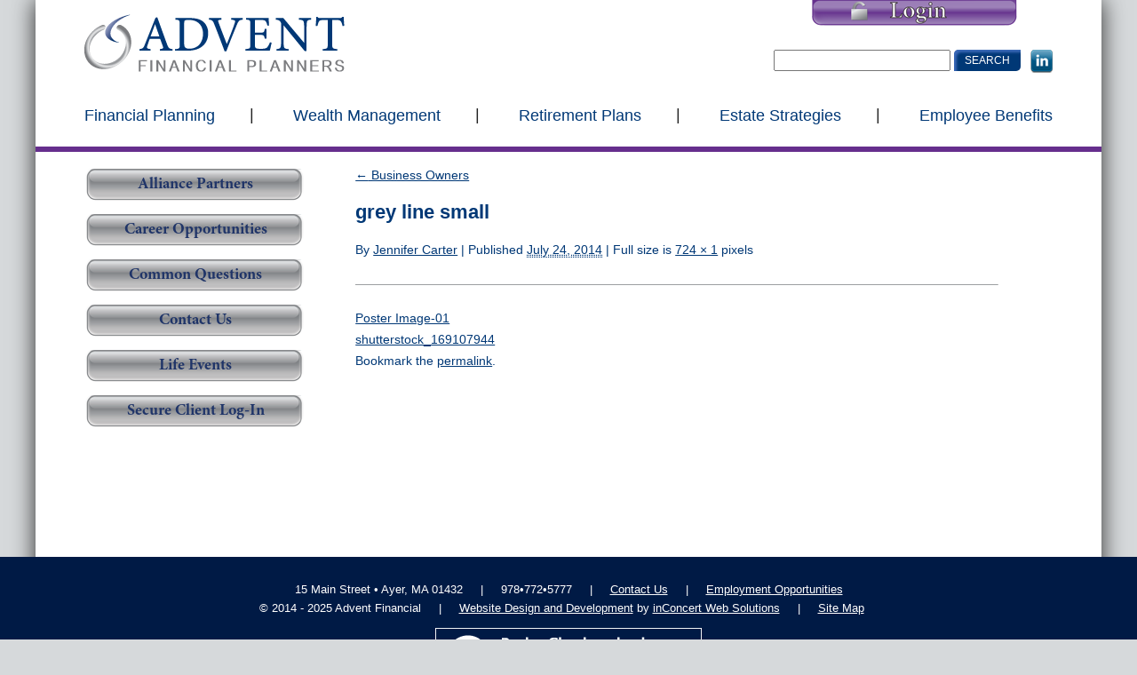

--- FILE ---
content_type: text/html; charset=utf-8
request_url: https://www.google.com/recaptcha/api2/anchor?ar=1&k=6LeS-6kqAAAAAHfXJt_tFjh_rfOjrq01uaF_n6y_&co=aHR0cHM6Ly93d3cuYWR2ZW50ZmluYW5jaWFscGxhbm5lcnMuY29tOjQ0Mw..&hl=en&v=cLm1zuaUXPLFw7nzKiQTH1dX&size=invisible&anchor-ms=20000&execute-ms=15000&cb=csyrgbazb9fh
body_size: 45129
content:
<!DOCTYPE HTML><html dir="ltr" lang="en"><head><meta http-equiv="Content-Type" content="text/html; charset=UTF-8">
<meta http-equiv="X-UA-Compatible" content="IE=edge">
<title>reCAPTCHA</title>
<style type="text/css">
/* cyrillic-ext */
@font-face {
  font-family: 'Roboto';
  font-style: normal;
  font-weight: 400;
  src: url(//fonts.gstatic.com/s/roboto/v18/KFOmCnqEu92Fr1Mu72xKKTU1Kvnz.woff2) format('woff2');
  unicode-range: U+0460-052F, U+1C80-1C8A, U+20B4, U+2DE0-2DFF, U+A640-A69F, U+FE2E-FE2F;
}
/* cyrillic */
@font-face {
  font-family: 'Roboto';
  font-style: normal;
  font-weight: 400;
  src: url(//fonts.gstatic.com/s/roboto/v18/KFOmCnqEu92Fr1Mu5mxKKTU1Kvnz.woff2) format('woff2');
  unicode-range: U+0301, U+0400-045F, U+0490-0491, U+04B0-04B1, U+2116;
}
/* greek-ext */
@font-face {
  font-family: 'Roboto';
  font-style: normal;
  font-weight: 400;
  src: url(//fonts.gstatic.com/s/roboto/v18/KFOmCnqEu92Fr1Mu7mxKKTU1Kvnz.woff2) format('woff2');
  unicode-range: U+1F00-1FFF;
}
/* greek */
@font-face {
  font-family: 'Roboto';
  font-style: normal;
  font-weight: 400;
  src: url(//fonts.gstatic.com/s/roboto/v18/KFOmCnqEu92Fr1Mu4WxKKTU1Kvnz.woff2) format('woff2');
  unicode-range: U+0370-0377, U+037A-037F, U+0384-038A, U+038C, U+038E-03A1, U+03A3-03FF;
}
/* vietnamese */
@font-face {
  font-family: 'Roboto';
  font-style: normal;
  font-weight: 400;
  src: url(//fonts.gstatic.com/s/roboto/v18/KFOmCnqEu92Fr1Mu7WxKKTU1Kvnz.woff2) format('woff2');
  unicode-range: U+0102-0103, U+0110-0111, U+0128-0129, U+0168-0169, U+01A0-01A1, U+01AF-01B0, U+0300-0301, U+0303-0304, U+0308-0309, U+0323, U+0329, U+1EA0-1EF9, U+20AB;
}
/* latin-ext */
@font-face {
  font-family: 'Roboto';
  font-style: normal;
  font-weight: 400;
  src: url(//fonts.gstatic.com/s/roboto/v18/KFOmCnqEu92Fr1Mu7GxKKTU1Kvnz.woff2) format('woff2');
  unicode-range: U+0100-02BA, U+02BD-02C5, U+02C7-02CC, U+02CE-02D7, U+02DD-02FF, U+0304, U+0308, U+0329, U+1D00-1DBF, U+1E00-1E9F, U+1EF2-1EFF, U+2020, U+20A0-20AB, U+20AD-20C0, U+2113, U+2C60-2C7F, U+A720-A7FF;
}
/* latin */
@font-face {
  font-family: 'Roboto';
  font-style: normal;
  font-weight: 400;
  src: url(//fonts.gstatic.com/s/roboto/v18/KFOmCnqEu92Fr1Mu4mxKKTU1Kg.woff2) format('woff2');
  unicode-range: U+0000-00FF, U+0131, U+0152-0153, U+02BB-02BC, U+02C6, U+02DA, U+02DC, U+0304, U+0308, U+0329, U+2000-206F, U+20AC, U+2122, U+2191, U+2193, U+2212, U+2215, U+FEFF, U+FFFD;
}
/* cyrillic-ext */
@font-face {
  font-family: 'Roboto';
  font-style: normal;
  font-weight: 500;
  src: url(//fonts.gstatic.com/s/roboto/v18/KFOlCnqEu92Fr1MmEU9fCRc4AMP6lbBP.woff2) format('woff2');
  unicode-range: U+0460-052F, U+1C80-1C8A, U+20B4, U+2DE0-2DFF, U+A640-A69F, U+FE2E-FE2F;
}
/* cyrillic */
@font-face {
  font-family: 'Roboto';
  font-style: normal;
  font-weight: 500;
  src: url(//fonts.gstatic.com/s/roboto/v18/KFOlCnqEu92Fr1MmEU9fABc4AMP6lbBP.woff2) format('woff2');
  unicode-range: U+0301, U+0400-045F, U+0490-0491, U+04B0-04B1, U+2116;
}
/* greek-ext */
@font-face {
  font-family: 'Roboto';
  font-style: normal;
  font-weight: 500;
  src: url(//fonts.gstatic.com/s/roboto/v18/KFOlCnqEu92Fr1MmEU9fCBc4AMP6lbBP.woff2) format('woff2');
  unicode-range: U+1F00-1FFF;
}
/* greek */
@font-face {
  font-family: 'Roboto';
  font-style: normal;
  font-weight: 500;
  src: url(//fonts.gstatic.com/s/roboto/v18/KFOlCnqEu92Fr1MmEU9fBxc4AMP6lbBP.woff2) format('woff2');
  unicode-range: U+0370-0377, U+037A-037F, U+0384-038A, U+038C, U+038E-03A1, U+03A3-03FF;
}
/* vietnamese */
@font-face {
  font-family: 'Roboto';
  font-style: normal;
  font-weight: 500;
  src: url(//fonts.gstatic.com/s/roboto/v18/KFOlCnqEu92Fr1MmEU9fCxc4AMP6lbBP.woff2) format('woff2');
  unicode-range: U+0102-0103, U+0110-0111, U+0128-0129, U+0168-0169, U+01A0-01A1, U+01AF-01B0, U+0300-0301, U+0303-0304, U+0308-0309, U+0323, U+0329, U+1EA0-1EF9, U+20AB;
}
/* latin-ext */
@font-face {
  font-family: 'Roboto';
  font-style: normal;
  font-weight: 500;
  src: url(//fonts.gstatic.com/s/roboto/v18/KFOlCnqEu92Fr1MmEU9fChc4AMP6lbBP.woff2) format('woff2');
  unicode-range: U+0100-02BA, U+02BD-02C5, U+02C7-02CC, U+02CE-02D7, U+02DD-02FF, U+0304, U+0308, U+0329, U+1D00-1DBF, U+1E00-1E9F, U+1EF2-1EFF, U+2020, U+20A0-20AB, U+20AD-20C0, U+2113, U+2C60-2C7F, U+A720-A7FF;
}
/* latin */
@font-face {
  font-family: 'Roboto';
  font-style: normal;
  font-weight: 500;
  src: url(//fonts.gstatic.com/s/roboto/v18/KFOlCnqEu92Fr1MmEU9fBBc4AMP6lQ.woff2) format('woff2');
  unicode-range: U+0000-00FF, U+0131, U+0152-0153, U+02BB-02BC, U+02C6, U+02DA, U+02DC, U+0304, U+0308, U+0329, U+2000-206F, U+20AC, U+2122, U+2191, U+2193, U+2212, U+2215, U+FEFF, U+FFFD;
}
/* cyrillic-ext */
@font-face {
  font-family: 'Roboto';
  font-style: normal;
  font-weight: 900;
  src: url(//fonts.gstatic.com/s/roboto/v18/KFOlCnqEu92Fr1MmYUtfCRc4AMP6lbBP.woff2) format('woff2');
  unicode-range: U+0460-052F, U+1C80-1C8A, U+20B4, U+2DE0-2DFF, U+A640-A69F, U+FE2E-FE2F;
}
/* cyrillic */
@font-face {
  font-family: 'Roboto';
  font-style: normal;
  font-weight: 900;
  src: url(//fonts.gstatic.com/s/roboto/v18/KFOlCnqEu92Fr1MmYUtfABc4AMP6lbBP.woff2) format('woff2');
  unicode-range: U+0301, U+0400-045F, U+0490-0491, U+04B0-04B1, U+2116;
}
/* greek-ext */
@font-face {
  font-family: 'Roboto';
  font-style: normal;
  font-weight: 900;
  src: url(//fonts.gstatic.com/s/roboto/v18/KFOlCnqEu92Fr1MmYUtfCBc4AMP6lbBP.woff2) format('woff2');
  unicode-range: U+1F00-1FFF;
}
/* greek */
@font-face {
  font-family: 'Roboto';
  font-style: normal;
  font-weight: 900;
  src: url(//fonts.gstatic.com/s/roboto/v18/KFOlCnqEu92Fr1MmYUtfBxc4AMP6lbBP.woff2) format('woff2');
  unicode-range: U+0370-0377, U+037A-037F, U+0384-038A, U+038C, U+038E-03A1, U+03A3-03FF;
}
/* vietnamese */
@font-face {
  font-family: 'Roboto';
  font-style: normal;
  font-weight: 900;
  src: url(//fonts.gstatic.com/s/roboto/v18/KFOlCnqEu92Fr1MmYUtfCxc4AMP6lbBP.woff2) format('woff2');
  unicode-range: U+0102-0103, U+0110-0111, U+0128-0129, U+0168-0169, U+01A0-01A1, U+01AF-01B0, U+0300-0301, U+0303-0304, U+0308-0309, U+0323, U+0329, U+1EA0-1EF9, U+20AB;
}
/* latin-ext */
@font-face {
  font-family: 'Roboto';
  font-style: normal;
  font-weight: 900;
  src: url(//fonts.gstatic.com/s/roboto/v18/KFOlCnqEu92Fr1MmYUtfChc4AMP6lbBP.woff2) format('woff2');
  unicode-range: U+0100-02BA, U+02BD-02C5, U+02C7-02CC, U+02CE-02D7, U+02DD-02FF, U+0304, U+0308, U+0329, U+1D00-1DBF, U+1E00-1E9F, U+1EF2-1EFF, U+2020, U+20A0-20AB, U+20AD-20C0, U+2113, U+2C60-2C7F, U+A720-A7FF;
}
/* latin */
@font-face {
  font-family: 'Roboto';
  font-style: normal;
  font-weight: 900;
  src: url(//fonts.gstatic.com/s/roboto/v18/KFOlCnqEu92Fr1MmYUtfBBc4AMP6lQ.woff2) format('woff2');
  unicode-range: U+0000-00FF, U+0131, U+0152-0153, U+02BB-02BC, U+02C6, U+02DA, U+02DC, U+0304, U+0308, U+0329, U+2000-206F, U+20AC, U+2122, U+2191, U+2193, U+2212, U+2215, U+FEFF, U+FFFD;
}

</style>
<link rel="stylesheet" type="text/css" href="https://www.gstatic.com/recaptcha/releases/cLm1zuaUXPLFw7nzKiQTH1dX/styles__ltr.css">
<script nonce="zOr5-77Y0c-agWC1Cfpy4Q" type="text/javascript">window['__recaptcha_api'] = 'https://www.google.com/recaptcha/api2/';</script>
<script type="text/javascript" src="https://www.gstatic.com/recaptcha/releases/cLm1zuaUXPLFw7nzKiQTH1dX/recaptcha__en.js" nonce="zOr5-77Y0c-agWC1Cfpy4Q">
      
    </script></head>
<body><div id="rc-anchor-alert" class="rc-anchor-alert"></div>
<input type="hidden" id="recaptcha-token" value="[base64]">
<script type="text/javascript" nonce="zOr5-77Y0c-agWC1Cfpy4Q">
      recaptcha.anchor.Main.init("[\x22ainput\x22,[\x22bgdata\x22,\x22\x22,\[base64]/[base64]/[base64]/[base64]/[base64]/SVtnKytdPU46KE48MjA0OD9JW2crK109Tj4+NnwxOTI6KChOJjY0NTEyKT09NTUyOTYmJk0rMTxwLmxlbmd0aCYmKHAuY2hhckNvZGVBdChNKzEpJjY0NTEyKT09NTYzMjA/[base64]/eihNLHApOm0oMCxNLFtULDIxLGddKSxmKHAsZmFsc2UsZmFsc2UsTSl9Y2F0Y2goYil7UyhNLDI3Nik/[base64]/[base64]/[base64]/[base64]/[base64]/[base64]\\u003d\x22,\[base64]\\u003d\x22,\x22wrB8fsOVU8K0YAzDtDQpw7ZBw57DnMK1GsO6SRctw7fCsGlSw5XDuMO0wqvCsHklQyfCkMKgw7BwEHhsBcKRGg5tw5h/wqI3Q13DrMOtHcO3wppZw7VUwrMRw4lEwqkDw7fCs13CgnsuJMOOGxcNTcOSJcOQNRHCgTo1MGN/ARo7NMKawo1kw68uwoHDksOfC8K7KMOSw67CmcOJQnDDkMKPw5jDmh4qwqZow7/Cu8K2IsKwAMORGxZqwoh+S8OpKksHwrzDvxzDqlZfwqR+PBnDlMKHNVBLHBPDrsOYwocrCsKYw4/CiMOew7jDkxM/cn3CnMKuwpbDgVAFwqfDvsOnwqo5wrvDvMKAwoLCs8K8QzAuwrLCl3XDpl4CwqXCmcKXwrEbMsKXw7BoPcKOwqI4LsKLwo3CkcKyeMOfMcKww4fCjkTDv8KTw4U5ecOfB8KxYsOMw5PCmcONGcORRxbDrjAyw6BRw4/DnMOlNcODJMO9NsOYK28IVw3CqRbCtcKbGT5/w4Mxw5fDtk1jOy7CmgV4QMO/[base64]/DmXsDwrrDscOZY8Oxw6LCkUfDmcOyw6XDsMKQLcOgwrXDsRFLw7RiEcKHw5fDiUVsfX3DuAVTw7/CjMK2YsOlw7DDncKOGMKyw7pvXMONfsKkMcK/BHIwwqpdwq9uwrVSwofDllp2wqhBQnDCmlwFwoDDhMOEGjgBb3VdRzLDqcOEwq3Dsg5Mw7cwIC5tEllGwq0tanY2MWEbFF/[base64]/CpMK8w6phwqHDtDDCoH3ClsKCwp8JdW4/M1fCuMOwwp7DmD/CssKnbMK8HzUMdcKEwoNQPsODwo0ITcO1woVPdsOPKsO6w4QhPcKZIsO6wqPCiX1Iw4gIa03Dp0PCnsK5wq/Dgmc/HDjDnMOgwp4tw7jClMOJw7jDgXnCrBsRGlksPsOqwrp7WMOrw4PChsK+XsK/HcKAw7R6wqrDp2PChsKWXnQ5LCbDmcKrIsOuwpHDl8OXQh3CsTbDkWFUw4DCoMOKw7Axwq3CnUbDvVfDnw9sTnIqFsK4TsOzY8OFw5lDwoopJjbDgl8swrJ/LGPDjMOIwrZjXMKPwqcXX3VKw413woYfQcOASDrDozYRXMOHID5JVMKcwp06w6DDqMOgeBXDnS3DsTHCkcK7LirCqMObw43DhVXCnsOGwo/Dtzt4w6TClcKnIyBewpYaw50tO0zDokJdFMOawrhZwpbDok5GwqVVVcOkYsKSwpzCrsKxwrDCo0V/[base64]/w6zDj8Kvw798CRjCiMKsRWpWdMK/wpzCu8O0w4zDiMOiw5bDncKEw7XDhgxTS8Oqwo8bdH8Sw4TDhV3DhsORw7rCocOjZsO8w7/[base64]/CmHkVw6nDtWjDpMOtUsO/[base64]/CnMONGHlgCcOPw7JCZCdCC0TCvcOBbGtbDRLCkWs2w7XClid+woXCvjHDtw1fw4PCocObdjfCiMOCUMKow5Z8X8OYwrFZw6JhwpXDm8KEwqQxOwzDgMOzVyk1w5XDrQFqHcKQNQHDpRI1cm/Cp8OfVUHCucKcw59QwrPCpsKYAcOLQwnDscOlCXR2GF0mX8OIJX4Hw49mGsOpw6XChXh4ISjCkQHCvTIuecKow6NwfksbRQLCicKRw5w0M8KgU8O8fjxgw4lNwq/[base64]/[base64]/Ds8KSwpLDusOfw4jDpcOjNsO1w7PCq8OWbsOfw7nCqcKiwrbDtlQ0HMObwpDDk8Ogw6sJDzIrRMOxw6XCj0Yvw6p+w47Di0V/[base64]/CrMO5wq1gwpfDlnFwwoQkYsO+RMKvSsOfwpvCksK3U0XCskQVwrwHwqQRwrozw4ZEFsOSw5nCkyEjEMOwJX3DvcKWMnLDt1g7ak/Dr3LDomnDqsKAwq5JwoZ1YSXDmjhPwqTCpsOcw4dUYcK4QU7Du3nDq8Osw5lOfsO0wrtTU8Ovwq/[base64]/Ct2XCosOHwoM9w5XDrXTDn1JvNTgiGCPCosKCwoAnFMO+wohMwpMHwps2SMK5w67CmsOmYChuEsOPwpdXw7fCjihnDcOqWELCkMOcN8OoUcO0w4h3w6JncMOxAcKxN8Ohw6HDlMOyw4/Dn8K6ei/CosOLw4Y7woDCkwoAwpFKw6jDuwMHw47ChU54w5/[base64]/w7s2M8OcIsO5ZMOZwr5WwqVyRMO3w4kHPShrwoN0aMKAwpdVwqBDw6PCrgJKOMOPwo8iw6MQw4fCiMO1wonCvsOSVMKcGDksw7EnTcOcwqDCsybCpcKDwrzDvsKVIA/Cmx7CicKOasO5PBEzeEILw7LDncOOwrktwpNnw6hmw7tAB3J7NGcfwrPCj3dkAMOuwofCqsK6JjzDocKrSVAGwolvF8O/[base64]/[base64]/CvihgwooQKMOJYsOEwpBXCcO2SmVJwqfClsOwVMO7wrvCuWgBRcOVw47Dm8KqAzDDhsObdsOmw4rDqsKMJ8OcacO8woXDsHIAw68dwrfDpUJUUcKCenJqw7LDqS7ChcOJXcO7QMO6w5/CscO+ZsKNw7zDpsOHwoFXeGcHwq3CrMKywq5oYcOZM8KXwppdZMKZwpR4w4jDpMOmUcO5w5TDiMOgFWLDglzDnsKSwr7DqMKLWlRnPMOrW8Okwo19wqEWMG4cIR9pwrfCoW/CnsKnVwPDqxHCn1EQbHnCvgQZHsKATMOWH3/CnUzDusKqwoNTwqcRKjnCtsK/w6w4AHbChCLDtGk9OcKsw7nDoRRQw7LCgMONP248w4XCrsKkQFPCvXcUw4pBMcKqXsKFw4DDukLDsMKgwo7Cq8KnwppQWsOPwrbCmCQyw6HDq8Oxfg/Csw4xBCLCgQPCqsOOw7I3cgLDkDPDlMObwr5GwpjDnlrCkBIfwpLCtH/[base64]/DvcKANivCsF3Cm8K4w5AZwozDtMKNBcOFwrNuQDtUwrPCjMK0UCg6BMKec8KuLgjCjsKDwrpZEsOlOg0Cw6nCkMKoT8OEwoHDg03CvBovRSsuX1DDl8Ofwo7Cs1sYU8OiG8Ojw6nDrcOUK8Obw7c4AMONwpwTwrhmwonCiMKMDMKdwrfDj8KyNsOHw7fDpcO9w5fDkm/[base64]/UiXDucOzTC/DvAjCjx9GwrguXDHCigkgwoXDqVQnw7XCr8KmwofCrA/[base64]/DkcOBw6nCjTxuwojDiT3CksOrdMKEwobDlh1iwphrOsOdwpZvPRDDulMDUMKVwo7DqsOLw4HCiAV0wrpiHCrDpT/Cp2rDnMO8ZQYyw5vDncO7w7zDhcK6wpXCi8K2LBLCocKow5TDjHtPwpnCs37DncOKXMKFw7jCrsO0fhfDl33CvsKwJMK4wqbCgEZzw73DucOWw75wDcKvM1zDpMKqQwVGwprCqBkCbcOWwoV+QsK7w6Nawr0Xw5VYwpp6d8Ksw5/Co8K5wozDsMKddU3DsG7Dv0/Cvy0SwovCqQc3RMKnw5djf8KKHjhjKD9WFsOewpTDmMKQw5bCnsKCe8KCHUwvEcK5O30tworCncOiw63CkcKkw7Qbw4McLsKbwq7CjTTDkEpTw6Z6wpkSw7jCtXsoN2ZTwrBaw6jDssK6aG0MbcK8w603B0h/woxjw70gN04ewqbCuVXDjhcXFMOVZ0fDqcOwDgElKWrDp8OIwq3CvgQTWMOVw7vCtg99CFLDlTHDiHUjw4toMcK9w6HChcKMJz4nw5PCiwzClgRkwr0Kw7DCkl4wThhFwrzCsMOyBMKDDR/Cr1fDisKCwpTDqz1ed8KDMi3DtSDCtcOVwohxSBfCkcKUaAYsGxHCncOqwpt0w7TDpMOIw4bClcOJwofCiizChUcdHVtJw6/Cg8OVGzXDjcOIwo5iwpXDqsOKwpLCkMOCw5zCv8OPwoXChcKICsO8McKswo/CiSMnw5XCsh0YQMO/MF8AK8Oyw61owrRzwpTDt8ONGBkkwpMgNcOfw61dwqfCjWXCmCHDt30Dwq/Cvn1Pw7RBM2bCk13DgsO9JMODZRsHQsK8YsOcGEvDkzHCqcK/eQ3DqMOGwqbCvCg/XcOubcOAw683YMOLw7/CtTZgw6vCsMO7FSTDnRzCo8KNw6HDnCLDrlQudcKtLGTDq0XCtsOsw7cvT8KgbzcWR8O0w63CvCHDscKCW8KGw63DjsKQwo4eXDTCjVHDsTo/w7tVwq/CkcKvw6DCusK2w6/DpxpDRcK0fWpwb0fDhGkYwofCv3vCkFfDgcOcwoRtwoMoGMKdPsOqecK7wrNFRxHDqMKGw6B5YMOkeTDCusOvwqTDlMKseQHCthwuRsKmwqPCuwPCvSLChDbChMK7GcOYw59TIMOTVg8FMMOSw4bDtMKHwpZxWn/DmMOnw6zCvGDDvCTDj0MfY8O/[base64]/DsDBqw6vDiMO/El/CvApIdXHClBTCogouwr9pwoTDocKmw4TCt3XDksKGw67ClsONw4J0G8OXL8OBQRFeM3oEecKdw6UjwphYw4Ajwr8Bw4lHwq8JwqzCjsKBIwFPw4Ixc1/CpcOFEcOSwqrCt8KgJcK4MAHDmWLCv8KUY1nDg8KYwoPDqsKwZcO9KcKqNMK1XkTDrsKSVk8Ewq1AKsORw6kMw5jDnMKFK0hmwqMgYsKTZcK/[base64]/CsMKpw5o3w4ppB8KfIMKfWMK6JTLDm0PCssOyB3hgw49Vw7tpw5/Dgnc8bGtvHsKxw4EZY2vCrcKRQMKmNcK6w7xiw5XDnQPChX/[base64]/[base64]/Dm00UGMOHO8OrwpI4w5zCpsOFdsKTw6/Ckn3CvC/CvFcjaMK4fXQgwo7CsyJIF8OAwp3CrnjDrww0wqkwwok4FR/CrFfCunzCpBrCiEfDgwPDt8OowqIywrUDw5TCvz5Pwqdqw6bChyDDtcOAw7LDgMO/OMOrwppiE0FJwrXCkMKEw7oYw5DCv8OKOnfDq1XDohXCncOFc8Kew7tjw6kHwo4sw6JYwpkZwqDCpMOwe8O5w47DmsK+E8OpQcKbCsOFAMOlw5LDlGsUw7NtwoR7wr/CkSbDn2DDhgLDmjfChSLDm25bTUo8w4fCkDvDtsOwUjwwdxvDgsKoXTvDrDrDh0/CuMKVw5XDrcKCIHnDgg4kwrUfwqZOwrU8wrFKR8KXKUZvX1XCpMKqw5pmw5YqKsOOwqlEw4jDr3bCmsKPeMKAw7/CusKnHcK/wo/Cs8OeRMOaSsKjw43DksOvwpoyw4U2wrnDtm8YwqnCn07DgMKnwrISw6HDgsOKT1/CisOvMxHDiCjDucKqMnDClsOpwo/CrVIUwqkswqNEOcO2CHtJPRhFw6kgwrvDkBZ8f8OxNsOOUMOlw5PDp8ORLgTDm8Kpe8KwQMKXwoIfw75owr3CtsOjw4JOwo7DnMKJw78iwpnDi2fDpTREwrlswpR/w4TDqyxGY8Kkw7fDksOGTkkBbsK2w6w9w7TCgn82wpjCgsO2w7zCsMOtwpnCg8KXM8Khwq5vwoQgw6d4w4/CvxA2w5XCuAjDnkbDoVF5V8OawrVpwo8RKcOswo/Dp8Ofey7CoS0EYhrDtsO5HsK4w5zDuS/Ch1k2KsKnwrFJw7dMcgwbw5DCgsKyfsOGXsKfwopuw7PDiSXDiMOkBAvDog7ChMO1w7xjHzjDnQlgwqsBwrs1CR/DicKsw7U8JEzCvMO8fnPDux8Qw7rCk2HCjHDCu0guwobDiEjDhwdaUztUw5jDjyfChMKgKlAsMcKWMEjCtMOyw7DDrzzCnsK2cUJ9w44VwrZ7UwjCpA/DtcOhwrAkwqzCpBnDhkJfwofDkxlyFWdjwpshwozDt8Kyw7J1w7x4SsKPKSQhfjxkUyrCs8Knw5tMw5E7wqzDsMORGsK4a8KoLG3CilXDiMOYPDAFIj9bwr4ERjzDjMKrAMKBwpPDqwnCmMKVwofDnsOTwr/DjjzCicKGe37DosKvwovDgMK+w5jDp8OUfCPDnHbDrcOKw6TDjMKKTcK+woPDrURJfy1HVMK1LAlNTsOURsOcV0NPwpvDtsKiUcKPWxkTwp/DnG1fwqg0P8KYwpTCjkgpw5gEAMKZw7XCuMOyw7fCj8KVUMKrUBxSKijDoMOVwroVwpZ1cnYFw5/DgCbDtMKLw5fCicOKwqjCmMO0wpZKe8KMXR3CmWfDmcKdwqBMBMKZD2fChgzDjsO2w6jDlcK/XRXDjcKhOCDDpF4WWcOowo/DjcKXw7IgHFRybm3DscKEw585WMOlQHjDgMKeRB/ChMOMw7ljaMKHJMKse8KYesKQwqtxwp3Cux0nwpNCw7XCghl9wrjCvEoHwr7DsFcdCsO3wpBaw7HDtnzCmV1VwpjDk8O7w6zCvcKJw6IePVB2Qm/ChzpyVcKUTX3DvsKdTTVUSsOFwoE9UCQYXcOhw5/CtT7DtMOybsO/b8OCe8Kaw7BvXwsfeQFsUy5ow7bDrWQhLjhLwqZMwooAwpHDiQYAVgBydFbCp8KCwp8EaR1DF8OqwojCvRnDr8OSV2fDiwcFTn1gworCmCYOwpQnS0HCi8O5wr3CiE3Coh/[base64]/WMKnw5Yiw43CrcO2WsOjw7tsa8KzDMKgLUI0w4nDkQnCpMKLwqHDn3HDgm7CtzgFSRcVSTYhScKywrBKwqt4KmU/[base64]/CvmB4wofDggHCu255w6bDhFU7w7ZVw5bDnQjCrBYaw7bCvzlGPnAuf3nDrhkJEcOuDXPDusO4Y8KMw4FlLcKpwprDkMOnw6vChjbCrXY5YxEVLlUMw6XDoQt8VQnCokdawrXCmsOZw4J1NcODwr3DshYNLcOvQhHCvybCgFxpwrHCosKMC05Zw6vDgR/ClMOzG8OMw5w9wppAw5ALTsKiFsO9w6XDocOPLSBsw6bDnMKiw5ApWMOkw47CqgXCt8O4w6Ujw4/Dp8KywpTCtcK6w5TChMK2w4lyw6PDv8O+Tn09U8KdwoTDhMO1w6QAOT4WwqtTanjCkjHDjMOtw5DClsKNW8KTTw3Dg0QswpYGw5xfwoLDkgzDqcOkaQHDp0DCvsKSwprDjCPDoVvCgMONwqd3Fg/[base64]/wpIZZsK0wphsw4oHwpNzd8ObSmwwGSrCoFzCsWtqcggCcELDiMKPw5EOw67Dh8O4w5VtwpnCicKZLwpBwqLCuBHCmnNoQsOufMKVwoPCnsKlwoTCi8OQAn/[base64]/[base64]/Cp0bDrsKpfUcPVCQGUj/[base64]/CicO0d8KOw5fDuRjCtMKHwr47w4QKTj3DgC9GwrVFwpcdJkBbw6fCl8KjNsOsbHjDok8VwqXDpcOvw6bDgnIbw6LDn8KABsOOKBVaTyDDoXgVVcKgwrnCoXgyOGRDWwbCtW/DtwNTw7s3GWDClhvDjm1dOMOCw7/CumzDmMOgd3RcwrhRfX0Zw4fDpMOlw4YNw4Yfw7Fjwo7DqFE9SEzCkGUpYcOXO8KbwqLCpBvCpzPCuQ4gUMKlwplQIAXCuMOiwp/CrwjCn8Oww6PDt0suCATDmEHDl8KpwoUpw4fDsFQywrnDvG56w7XCmndtFsOBFcO4OcK+wo8Iw4TCocOUb0vDiRTCjhLDjlvDm3rDtl7CuBfCksKjMcK2GMKnRsKwQVjClGdxwrDCmEo3OFhDPQLDjGXCpx/Cr8Kxa2FxwqRewp9xw7rDqMO9VFkyw5/[base64]/Cp0kCVMKkw60/wrfCoRxzwr3DhCPDlMOewrrDpcOWwoLDusKXw5dRYMO/MifChcOMHsKSVsKDwroew7PDkG9/wqfDgWlrw57DhWtwUB7Dim/Ch8OQwqPDjcOXw5NDVg18w7LChMKbXsKMwpxuw6jCvsKpw5vCosKrKsOSw67CkwMNwoYEGiMww79occKMRh5xw4Qowr/Ckj05wr7CrcOSAAkOcQXDsXDCiMKOw5HCt8Kdw6MVAEhIwojDiCvCnMOUYGRhwrPCgcK2w7g/LlQOw4LDplvCg8Kww4khRsK9HMKBwqTDqW/DssOcwo9NwpY9JMOjw4UcEcK6w5rCtcKjwpLCtFnDk8KlwoVVwqZNwoB3WcOiw5BzwrjCixx/J2HDvsOHw4AbYDo8w6LDoxLCg8K6w5k1w7jDijTDgl5pS0nDgkTDvn0iBE7DiQnCg8Kewp3CmsKqw6MKGMOrV8O6w6/[base64]/w71eUsOCwrjCg8K6wrxZNsKlwqdawovCjgfCrsK1wr9JPcKGdWtqwoLCm8K/[base64]/RcKIw48Ywol2w5Vvw7d6w487wrzDjsKqX1PDrV15SCvCvnDCnAcUZioewr0jw4PDusOhwpgvf8KzMGteMMOLG8K0csKCwpxlw5N1WsObOG9EwrfCtcO/[base64]/[base64]/DkMOUw5vCv8OXwoF4wobDlMOnw6XDuMODGH1kNcKewppGw6XCumVkVEzDn2ghaMOOw4fDmsOYw79zcMKDIcKYSMKkw77ChiQKNcO6w6HCqUHCmcOnBCQgwo/[base64]/DusKNWcKHwocXwqtrVUBqw6rCqlhbwqIOJFZuw6ZyBcKHMBLCoRRgwqw2eMKdOcKowrYxwrvDp8OOVMOfA8O7CVsaw7/[base64]/CtnQww5LCuMKdwq5HD0ccEMO7J3rCh8O0wojDqFpaJMORaA3CgWt/w53Dh8KCNBzCuHthw5PDilrCpylZAVDCqwxpNy8JP8Kow6TDnB/DucK7dkA6woJJwpvCnUssE8KpAV/DiQEzwrTCkk8XHMODw5vCon1+XjLDqMKXThIhRCvChnVew7pdw7I0XFUbwr07HsKfeMKlPXcsHlEIw4fDsMKkFFvDmD9ebCXCrWU8cMKjEcKAwpRrWARzw44CwpzCkDLCtcOnwrRRRlzDr8KjeHHChSEGw5V1KDl0KjRZw6rDr8KBw6bCvMK4w4/DpX/ClH5kGsOKwp1EbcK3AVzCs0tiwoHCqsK3wrzDmcKKw5zCkijCmS/DkMOFwpYDwpzDhcOuSkBiVsKsw7jDmlrDtzDCuSTCkcKTYk5MQhgzWUxDw7QQw4ZJw7rDlMKawqFSw7HDs2rCin/DgBY3CsK0Ej5wPMKPHsKRwobDtsK+XXdFw5/DicOIwpcBw4fDh8K4Q0DDksKHKi3DhX8hwosgaMKJZWJsw6U6wrwkwq3DvRrDmBB4w6PCvMOvw5R+BcONwovDl8OFwojCvUPDsHp1DEjClcO2TFo+wplhw4xvw6/Ct1EAFcKWV2JFZkTCvcK2wrDDsDdjwpItNUkiAAp+w5VJVjU5w6x1w48VZhpSwpPDgMKvw57CuMOEw5dzFsK3w7nCq8KZNy3DiVnChcKUIsOKfsO7w6/[base64]/CqsKXw5bCjGPDhMOWAMOaOsOUNRjCisKIR8KIGElFw7BHw7vDmHHDqsOYw7IQwpEJRUNuw4rDjMONw4zDrcOdwp7DlsKEw4w6wrBFIMKXc8OIw73CksKyw53DmsKswqc7w7jChwt6YSsJZ8Oywqk3w6HDr3TDgg/CuMKBw4vDgknCgcOpwrsLw5zDsErDggU5w4YLNsO4ecK3VWnDjMO9wr9JeMOWV0wrMcKTw5BDwo/CpGzDrcOkwqwUAXgYw6oGY21Ow6F1fMOdI3bCnMKUQ2zDj8K2MsOsJznDq1zCo8OZw6fDkMKMJyMuw61ywpRxEH5dOMOZH8KLwqPDhsO5PXHCj8OGwrIcwopmw6NzwqbCmsKwS8OXw4LDsk/DgGbCucKyA8KCPDZRw4zDmMK7w5jChzA5wrvCvsKQwrc/[base64]/dsOZwpDCksK+wo0Ow7zCk8OqL0TDlsKDeD7CqcOOKAHCk17Cs8OULibCqmPDgsKKw5haPsO2WcKcLsKqXErCrMKJUcK/HcK2X8KhwqzDo8KbdC0rw5vCscOMKmLCiMOGRsKvZ8OLw6tswq9sLMKXw6PDj8O+PsOuHi/ClX7CuMOuwpcpwoBdw5x2w4HCtFXDnGHCgx/CginDn8OPd8OkwqbCpsOGwprDmsOnw5zDuGADesOAV3/CrQAaw77CnG9Ow7dENVDCpTfCkXXCgcOtP8OGFcOodcOWTSJ3LnI/wrRSHMK/w6vCuDgMw7AfwojDtMKMe8KXw7p6w7XDuzHCpD07I1rDkw/ChQk7w49Iw4N6bG/CrsOSw5fChMKUw6YDw5TDs8OLw4JgwpkMCcOUJ8O7U8KBdsOww6/ChMKSw4/DlcK5M1obDG9jwqLDgMKBJ3LChWBLCMOwO8OWw7DCg8KSB8KRfMKIwpDCu8O+w5/Dl8KPBwRfw7puwpccEMOwKcOgJsOmw6xEHMKfKmXChFHDsMKMwrYMU1LCghzDoMKEbMOmTcO9VMOEw6BaDMKPai0caxrDrG7DosK/wrR4VEvCnQhTCnk5Xz1CGcOkwqLDq8OEZsOpT0wFEULCjsOya8O0GsKvwrgGacOhwqhtAMKFwps4EzMOL20yRWccbsORNXHCm3fCqBcyw5lDw47CgsOeS1cvw6MZbcKtwoPDkMKow4/DkMKCwqvDucOVW8OQw703woDCmE3DoMKcccO4UMO5TC7Dp1ELw5kLacKGwo3DnVcZwosBWcKyLR3DuMOnw6Zuwq/Cnkg7w7/Ctn9dw5jDiR5Pwpp5w4FHJSnCpsOjIMOXw6IFwoHCk8Kkw5DCqGrDq8K1RcKdw4DDgcKYf8OwwrbDsEvDnsOGTXvDgCRdcsOtwrXCi8KZASokw6pwwqEPMlohH8OqwofCusKRw6/CvVTCksOQw7FNPGnCvcK0Z8KywrbCtCBPwr/[base64]/CgsODwp9Hw5nDoRQLfxFXw6NqYsK9RMKfA8OLwrJddizCqV/DpgvDv8KpMUbDp8KcwpvCsS8+w4XCqMOCNADCtkFoZcKgZSnDnG0KN1FdN8OPDEd9ZmbDiQ3DhRHDuMKBw5vDi8O2QcOIKWXCscKUZ01eA8KZw5dHJRvDtydBAsKhw6DCpcOiYcO2wo/Cr37CpsOtw6UTwqrDnivDlMOHw4VDwrIUw5jDrsKbJsKjwpNVwqjDi0DDjhtLw4vDkxvClynDoMKBUMOKcMK3LHB4wq1qwrg3wrjDsQFachsvwq9NBMKQJnwuw6XCuHwgGDTDtsOAPcO1w5Frw6XChsO3V8O2w4rCt8K2exLCncKie8Oyw5/DknVVwrUew4jDtMKvRG8Pw4HDhQgXw5fDpU/[base64]/CtW/CvsK2wroqA8KUw6DCtnkvWsKaHFbCqcKBWMORw7x5w4B2w516w4gFOMO/[base64]/Dqjg8CAPDs3gGwqF+wp/[base64]/DgMO1IcO9RcKIwoTDrx3DpcOOJ8OXdkFqwrPCoDHCosOzwr/DssKJPsO9wp/[base64]/DiMKJdMKTw6fDjB0sLz4nw67CgcOoSnLCmcKXwrxNd8Ouwr0Gwq7ChwXClsOERltQDQQOb8K1YkMiw5PCsSfDiDLCrELCqsKuw6/Cl3ZKeRobwobDomV0w4BRw74WFMOWFRzCgsKTRMKZw6lMPsKiw6/CvsKSByfCusKiw4Biw5rCvMKlRR4PI8KGwqfDnMK7wqoyIXxdNBowwrLClMKqwo7DhMKxbMOlE8OOwpLDp8OBdmYZwpJqw7h1SQ9Vw6DCoDvCnBt/aMOxw5lABVcowrPCucKUHkfDnToKYxNVVcKUSMKWwr/DlMODw6seMcOgwoHDoMOmwoQfB18pbMKVw5BlcsOxIB3CowDDtWUOKsOhwoTDnA1ENnlbwrzDnnRTwoPDgFEtcEYAIsO5AyFBw6/CoFDClcKHV8Kmw4HCg0VCwrxHXlguXADCpMO/w516wrDDgcKGFxFQYsKnVQLCjUzDr8KPR25mFCnCo8KhOABbfiMTw58uw7nDmxHDiMOeQsOcN1fDvcOhFDDDl8KoCx8/w7XCrEXDqMOtw4PDmMKwwq5kw6jDhMOzW1zDlHTDtHwYwrw1woLDgDRPw4vCnRzCmgZ1w4fDlyU7IsOYw5TDlQbDhT1mwp4OwovCh8KEw70aI1NTfMK/HsKhdcOhwqFSwr7CoMKhw7VDFF8dF8K0WgsNMG0ywobDtinCtD9uQB82w7/CoDtYw6TCjnRFwrnDgQPDt8KHA8OvWXI3wojDkcKNwpDCkcK6w6rCu8OTw4fDlsKJwqzClVHDokJTwpJCwpvCk0HDiMKxXl8hbEoww4QXYSpvwqgbGMOHAHt+BCTCoMKfw4DDvMOtwpZow6shwopnbR/[base64]/bH0xdMKIEBDCm8Ovw5A9KsKUw75Pwq0cw7DCqMOlIXXCkMKxQTBXa8OOw7IzTnRoHXfCmV3DgVo7wo5SwppMPCA5AMO1wq5WLyPCqSnDmHMfw6kOTm/CpsOjP1bDiMK1YVHCqsKqwpVJAlxMcR8ABF/CrMOcw6LDvGjCksOLbsOvwoE7wr8GQ8OWwo1ywo7Ci8ObGsKuw4lVwrFNZsK/OcOqw7F2LsKbIcOmwqpbwqoKSi59eFYoasOSwrTDlTbDt3M+FG7DosKAwojDk8O2wrDDhcKpLC0/w60GCcOCE1jDgMKDw7Fgw6jCkcOcJMOVwqfCu349wpvCp8Osw6d/eDNlwpfDgcKKQAZbbkHDvsOuwo7DqDh+NcKxwp/DgcOIwo3CrsOAEwPDtWrDlsO4E8K2w4huaEcGRALCoWpywqzDs1pUd8KpwrDCgsOVTgk0woAEw5jDggrDplEHwrELYsOjNTdVwp/DlETCrS0fIGrDg09fCMO9b8OSw5jCnxAhwr9ZGsOtwrPDqMOgJ8Kvw7fDi8O4w5xLw6UGf8KrwrrCpcKmMi9cT8OjRcOXJcKnwpBMeS53wpsewoYqfAAlLW7DmmZkS8KncG4LU1kgw5x/dMKLw4zCvcOYKl0ow6xVAsKNB8Obwr0NS1zDmkFvccKTVBLDrcO1HsOTw5MHKcOywp7Dnx5AwqwNw4ZJMcKWJSvDmcOcHcKPw6LDuMOGwpVnQSXCgUPDgCYrwodTw7PChcKkVUTDs8O2b33Dp8OYSMKEdTrDlCVGw5YPwprCpzhqNcOWNxUAwqEBO8KgwqPCkR/[base64]/SF4Vw6vDshfDizfDrXrCmMOIw4nDkMOMOsO0OcOwwqJkRVdidMKDw7TCg8K5VMObA1J/DsO7wq1dwrbDjkNEw4TDm8OVwqNqwptGw4bCmATDqW7DnHrCgMKRVMKkfzRSw5LDtiXDqkwaCU7DhiHDtsOAwobDq8KAHUZlw5/DosKnQhDCksKiw4kIwoxEVsO6J8OSA8O1w5d+esKnw7pmwobCn2BpDG9iA8OKwphCOMOVGCN9FQMHbMOxMsKgwr8BwqAtwqcFJMOMKsOTZMOJTR/[base64]/DpMKoNR1ewrjDusKkBmNZRsKgLRhiw5wNwrZvIcOHwqRHwqbCiATCsMKIKcOHLnsiCH0GJMOyw7wbF8O8woEDwo0jbkUuw4HDlW9Gwp/DukfDp8KFQ8KGwppxVcKfGsKvecO/wrHChkhgwpbCqsOIw5QuwoHDqsOUw5LCmG/CqcO3w4wcDzfCjsO0dhkiIcKew4F/w5cDAk5uwpoLwrBqfynDmyE0EMK2KcOMfcKHwq0Zw7VIwrvDk2cyYHjDs0U/w5Z2KiJbbcKawrfDkXQMeG7Duh3CpsO7YMOgw6LDpMOrfz0lCylLcRbCl3HCmHPDvi1Dw7lLw45/wpFcTwUyfcK2fh5hw6VCDTfClMKpFDfCjcOKUMKzZcOYwpHCisKKw4g5w6tCwrI3KcOjcsKgwr/[base64]/Cp8O3wonDoMKCw4rCjifCocO8w73CsQ1LwqLDtMOMwqDChcK1emzDgMKgwqBuw4w+wprChcOew55ww6FDPAFOSsOFGSPDhn7ChMKTU8OJHcKPw7jDosK6BcK+w5ptFcOUKh/CngsIwpEXUsK9AcKZZW5Ew79VN8OzClDDs8OWAT7DncO8FsOnbETCunNIQinDjhLCiXpmEsK2I1pFw5/ClSXCvcO6wqIkw4N7w4vDosOvw5pQTGbDv8OBwoTDsW7DpsKjVsKpw43DunTCulfDicOQw73DiRp3N8KqBD/CoF/DksOYw5zDrQg0KhbCtDLCr8OhU8Opwr/DujzCvynCkAZNwo3CvcOtcTHCgzUbPgjDmsOtC8O2GFrCvh3DusKaAMK1BMOZwo/DgwBxwpHDscOsPXQYw6DDv1HDmjRbwrkVwprDuXcvMgLCvS7CkwMvCkXDmxPCkmTCtSnDujoLHQ0bJ0HDsSMkCHgaw61KL8OpfVEbb0fDrBJ/wpwIVsOEJMOkWSx6cMOIwqfCrn8xV8KZVMO2bMOPw6Yxw4JVw7bCinsFwpdtwqzDvD3CqsO6CHzDtjIcw53ClcOiw5xew6wlw6lgFsKSwpVfw67DimDDknJnYBFXwoLCjcK/YMOzbMOLQ8O/[base64]/DoT/CqsK4ZhrDmX3DmlEdTRXCssKCYWBtwq7DhXrDhRPDu31Pw7/[base64]/w6/CpEJpwpkdEMKww40TBAt3dDdoZsKeOGFtTcO/wq1XEzFOwpxMwrTDv8O5dMOSwpDCtETCnMOGT8Krw7QqM8KGw5xvw4oqf8OqO8OfZUnDu03DskDDjsKlQMOyw7trZsKUwrQWa8OQdMObWyLCjcOJCSfDnDfCsMKDHjDDgy43wrMqwqnDmcOiPwfCoMKKw79gwqXCmX/DrxzCncKKAA4bfcK7YsK8wo/[base64]/[base64]/DgsOOw6MfAcKPOMKjwplLw68sAsO2wohzwoELDAvDsxsbwqAxWwDCnw1XIAjCpjTCnkZNwq08w4fDu21TR8OrdMKjGF3CksK5wrXCpWZkwpbDs8OMJ8O3N8KmQFoywoHDpcKlA8K1w5R4woUXwpnCrA3Ctld4ZH4xUMOxw405GcO4w5/CkMKvw7g8UQlJwqbDkx7DjMKaWlpCLVDCo3DDoyc8JXBMw6DDtUFffsKGSsKbeR3CicO1wqnDuDnCqMKZF3bDh8O/wqVew55LUiBTUXbDscO0FMOvKWZWCcORw45hwqvDlTDDq0g7wpvCmMOQB8OIH2DDoy9twpR9wrPDhcORSXfCpD9bB8OawrLDlsOnXsKgw5PCgQrDnQ5MDMK6RxhbZcK8S8Okwp4Pw5kNwo3CvMKmwqHCkVA4wp/ChVJAF8OgwoYHUMKpZF9wZcOuw7DClMOhw7nDqSHCmMKewonCpHvCulXCsy/Ds8KFf1LDvQHDjFLDoBpJwotawrc5wpbDsjU4wozCn3MMw73CoBHDkFLClhTCp8Kvw4YJwrvDpMOWB0/DvTDDqURcFF/Cu8KCwr7CsMKnRMK1w7kiwoPDjRUBw6TCl2dwc8KOw7TCpsKlFcKZwpwAwpnDkcO5Y8KiwrLCpxTCmsOQPUhTCxdrw4/CqwLClcKrwo92wofCrMKGwr7Cp8Kaw6AHHQAbwrwIwrJzJRgkGMKtaXTDhw1LdsOewqRHw4Bsw5jCoAbCv8OhNVPDkMOQw6JEw5R3MMOuw7bDomMsFcOPwolvWiTCogBAwpzDoGbDsMOYDMKFGcKsIcOsw5Btwp3Cn8OmCcOAwq/CjcKUTSQ4w4Uuw7zDosKCUMOrwrs6wr7Dh8OSw6YSfX/[base64]/ChDxdwpjDhMOAbMKWw4PDsnfCmMK9wrNAwoJsU8Ocw77Dt8KYw7Zaw5jCoMKZwqPCh1TDpwLCiDLCo8KTwo3Cih/[base64]/w4Jrwo4gIFQ0IcKaEMOVU8OsQMOkZMOqwpnCnhXCm8Kjwq9CWsK4acK3wqAnd8KeasOew6vDlwIYwoZDRBzDmsOeY8O3T8OBwrJAwqLCscOjAEVlPcK7cMOneMKUcRVmG8OGw7HCgTDCl8OkwrUnTMK3K3BpccKTwqTDgcOwTMKhwoIsKMODw5NdcU7DiW/Dn8O/wpRcdMKvw6wVDg5Cwr8JDcOQOcOVw6EMRcKcLywDwrPCqcKGwqZSw6LDj8OwKEjCpEjClTYLYcKmw4c1w7rCk1djU2AuaH0+wqJbBENRfMOaIXtBT1XCkcKgKcKhwqbDl8OAw6TCigRmH8KVwp7DuTFVIcOyw7NtFVLCoFx9IG9ww6/DsMObwpfDn2jDkRNBZsK6RU08wqDDrkYhwoLDqx7DqltvwpDCo3YcXBjDhT41w7/Dlm/DjMK9wpo6DcKfwoIVeHjDq2LCvlljCMOvw40OcsKvJgkVNxNdLxfCkEZZOcO6PcOSwrMrBk0Iw7cewqfCvz18M8OSfcKERyjCqQlgZMKbw7vCssOgFMO7w657w7zDjyUJHFkITsOfeV/DpMOBwpACZMO1wocvV2MXwprCosOhwoTDr8ObNcKBwpp0WcKOwpTCnx3Ci8OQTsKYwoQ+wrrClAIfMijCocK7S3t1A8KTCStSQwnDvC/CtsOsw7vDtFcaLTZqEiTCj8OQH8KLZzctwrAPL8Ocw7xvDMOEIMOvwoNEBXl1w5rDqMOMQgHDscKZw5duwpDDucK2w7rDskXDvcKxwp1OKMKwZlbCs8O4w6vDsAc7IMKRw5pfwrvDogJXw7TDgcKwwo7DrsKlw4QCw7/CpcKZwplGXkRCKltjSgzCgGZCBnRZdzYvw6M1w4xPKcOSw6NRZzXDuMO1QsKbwrkZwp4/w7/Du8OqOScVc2jCiVJFwqXDnz9ewoHDucOME8KpbiLCq8OxbmTCrFgoUh/[base64]\\u003d\x22],null,[\x22conf\x22,null,\x226LeS-6kqAAAAAHfXJt_tFjh_rfOjrq01uaF_n6y_\x22,0,null,null,null,0,[21,125,63,73,95,87,41,43,42,83,102,105,109,121],[5339200,959],0,null,null,null,null,0,null,0,null,700,1,null,0,\x22CvkBEg8I8ajhFRgAOgZUOU5CNWISDwjmjuIVGAA6BlFCb29IYxIPCJrO4xUYAToGcWNKRTNkEg8I8M3jFRgBOgZmSVZJaGISDwjiyqA3GAE6BmdMTkNIYxIPCN6/tzcYADoGZWF6dTZkEg8I2NKBMhgAOgZBcTc3dmYSDgi45ZQyGAE6BVFCT0QwEg8I0tuVNxgAOgZmZmFXQWUSDwiV2JQyGAA6BlBxNjBuZBIPCMXziDcYADoGYVhvaWFjEg8IjcqGMhgBOgZPd040dGYSDgiK/Yg3GAA6BU1mSUk0GhwIAxIYHRG78OQ3DrceDv++pQYZxJ0JGZzijAIZ\x22,0,0,null,null,1,null,0,1],\x22https://www.adventfinancialplanners.com:443\x22,null,[3,1,1],null,null,null,1,3600,[\x22https://www.google.com/intl/en/policies/privacy/\x22,\x22https://www.google.com/intl/en/policies/terms/\x22],\x22+UePfmYQUu4/jOzEDgWojh1yZdVRyC6w0p5z/HRIlp0\\u003d\x22,1,0,null,1,1762284045514,0,0,[81,172,244,174,130],null,[126,89,158,112,158],\x22RC-CwCCusXz_b2U_Q\x22,null,null,null,null,null,\x220dAFcWeA4iPtQZtNynkAU5omBbMxPPQXCpDQEh3G72Z9yIYvXOAGxJzuzS-mLCzSiuS5mMfPnDrrYdvZmd3QYyKoG7VeEQqujHEQ\x22,1762366845466]");
    </script></body></html>

--- FILE ---
content_type: text/css
request_url: https://www.adventfinancialplanners.com/wp-content/themes/boilerplate_child/style.css
body_size: 3719
content:
@import url("../boilerplate/style.css");
/*
Theme Name:     Advent Financial Planners
Theme URI:      http://inconcert.com/
Description:    Advent Financial Customized Child theme for the Boiler Plate Theme
Author:         inConcert Web
Author URI:     http://inconcertweb.com
Template:       boilerplate
Version:        0.1.0
*/
/*------MIXINS-------*/
/*-----END MIXINS------*/
@font-face {
  font-family: minionpro;
  src: url(minion-pro.ttf);
}

/* line 58, style.scss */
* {
  margin: 0;
  font-size: 1em;
}

/* line 62, style.scss */
body {
  /*background:#ffffff;*/
  background: #d6d9db;
}

/* line 66, style.scss */
html, body {
  height: 100%;
  font-family: Arial, Helvetica, sans-serif;
  position: relative;
}

/* line 71, style.scss */
img, video {
  max-width: 100%;
  height: auto !important;
}

/* line 75, style.scss */
.outer-wrap {
  min-height: 100%;
  height: auto !important;
  height: 100%;
  max-width: 1200px;
  margin: 0 auto -93px;
  position: relative;
  -webkit-box-shadow: rgba(0, 0, 0, 0.8) 0 0 25px;
  -moz-box-shadow: rgba(0, 0, 0, 0.8) 0 0 25px;
  box-shadow: rgba(0, 0, 0, 0.8) 0 0 25px;
  background: #fff;
}

/* line 85, style.scss */
.wrapper {
  max-width: 1090px;
  margin: 0 auto;
  position: relative;
}

/*-------------HEADER----------------*/
/* line 93, style.scss */
header[role="banner"] {
  padding: 1em 0 0;
}
@media (max-width: 1120px) {
  /* line 93, style.scss */
  header[role="banner"] {
    text-align: center;
  }
}
/* line 100, style.scss */
header[role="banner"] .wrapper {
  max-width: 1090px;
}
@media (max-width: 1120px) {
  /* line 100, style.scss */
  header[role="banner"] .wrapper {
    padding: 0 1em;
  }
}
/* line 107, style.scss */
header[role="banner"] .top_login {
  background: url(images/Login-01-small.png) no-repeat center;
  display: block;
  width: 240px;
  height: 36px;
  text-indent: -9999px;
  float: right;
  right: 35px;
  position: relative;
  top: -1.2em;
  /*background-color: #2d78cb;
  @include filter-gradient(#2d78cb, #003876, vertical);
  $experimental-support-for-svg: true;
  @include background-image(linear-gradient(top,  #2d78cb 0%,#2d78cb 23%,#0e4c8e 77%,#003876 100%));
  float: right;
  right: 0;
  position: relative;
  top: -1em;
  text-align: center;
  border-bottom-left-radius: 10px;
  border-bottom-right-radius: 10px;*/
  /*&:hover {
  	background-color: #662e8d;
  	@include filter-gradient(#662e8d, #3e1564, vertical);
  	$experimental-support-for-svg: true;
  	@include background-image(linear-gradient(top,  #662e8d 0%,#59267f 41%,#431868 71%,#3e1564 100%));
  }*/
}
@media (max-width: 1120px) {
  /* line 107, style.scss */
  header[role="banner"] .top_login {
    float: none;
    margin: auto;
    right: 0;
  }
}
/* line 141, style.scss */
header[role="banner"] .top_login a {
  color: #fff;
  text-decoration: none;
  font-family: minionpro;
  font-size: 1.2em;
  padding: .3em 1em;
  display: block;
}
@media (max-width: 400px) {
  /* line 141, style.scss */
  header[role="banner"] .top_login a {
    padding: .3em .5em;
  }
}
/* line 153, style.scss */
header[role="banner"] .top_login a:before {
  content: url(images/secure-login.png);
  position: relative;
  top: 3px;
  padding-right: 10px;
}
/* line 161, style.scss */
header[role="banner"] .logo {
  float: left;
}
@media (max-width: 1120px) {
  /* line 161, style.scss */
  header[role="banner"] .logo {
    float: none;
    clear: both;
  }
}
/* line 169, style.scss */
header[role="banner"] .phone-number {
  color: #003876;
  font-size: 1.5em;
  display: none;
}
/* line 174, style.scss */
header[role="banner"] .phone-number a {
  color: #003876;
  text-decoration: none;
  text-shadow: 1px 1px 2px #9aa7b5;
}
@media (max-width: 700px) {
  /* line 169, style.scss */
  header[role="banner"] .phone-number {
    display: block;
  }
}
/* line 184, style.scss */
header[role="banner"] .header-widget {
  float: right;
  margin-top: -25px;
  clear: both;
}
@media (max-width: 1120px) {
  /* line 184, style.scss */
  header[role="banner"] .header-widget {
    float: none;
    margin-top: 1.5em;
  }
}
/* line 194, style.scss */
header[role="banner"] .header-widget #search-3 {
  display: inline-block;
}
@media (max-width: 400px) {
  /* line 194, style.scss */
  header[role="banner"] .header-widget #search-3 {
    display: block;
  }
}
/* line 201, style.scss */
header[role="banner"] .header-widget #search-3 #s {
  display: inline-block;
  vertical-align: middle;
}
@media (max-width: 350px) {
  /* line 201, style.scss */
  header[role="banner"] .header-widget #search-3 #s {
    width: 96%;
    padding: 1% 2%;
  }
}
/* line 210, style.scss */
header[role="banner"] .header-widget #search-3 #searchsubmit {
  display: inline-block;
  vertical-align: middle;
  background: #003876;
  box-shadow: inset 3px 3px 3px rgba(91, 130, 220, 0.65);
  border: none;
  border-top-left-radius: 5px;
  border-bottom-right-radius: 5px;
  color: #fff;
  font-size: .75em;
  padding: .4em 1em;
}
@media (max-width: 350px) {
  /* line 210, style.scss */
  header[role="banner"] .header-widget #search-3 #searchsubmit {
    width: 100%;
    margin: .5em 0;
  }
}
/* line 227, style.scss */
header[role="banner"] .header-widget #search-3 #searchsubmit:hover {
  background: #662e8d;
  box-shadow: inset -3px -3px 3px rgba(0, 0, 0, 0.4);
}
/* line 233, style.scss */
header[role="banner"] .header-widget #text-4 {
  display: inline-block;
}
@media (max-width: 400px) {
  /* line 233, style.scss */
  header[role="banner"] .header-widget #text-4 {
    display: block;
    margin-top: 1em;
  }
}
/* line 241, style.scss */
header[role="banner"] .header-widget #text-4 .facebook {
  background: url(images/facebook.png) no-repeat;
  width: 24px;
  height: 25px;
  text-indent: -9999px;
  display: inline-block;
  margin-left: 13px;
}
/* line 249, style.scss */
header[role="banner"] .header-widget #text-4 .linkedin {
  background: url(images/linkedin.png) no-repeat;
  width: 25px;
  height: 26px;
  text-indent: -9999px;
  display: inline-block;
  margin-left: 7px;
}

/*-----------END HEADER--------------*/
/*---------------NAV-----------------*/
/* line 265, style.scss */
#access {
  font-size: 1.1em;
  margin: 2em 0 1em;
}
@media (max-width: 1120px) {
  /* line 265, style.scss */
  #access {
    text-align: center;
  }
}
@media (max-width: 350px) {
  /* line 265, style.scss */
  #access {
    margin: 1em 0;
  }
}
/* line 276, style.scss */
#access .wrapper {
  max-width: 1090px;
}
@media (max-width: 1120px) {
  /* line 276, style.scss */
  #access .wrapper {
    padding: 0 1em;
  }
}
/* line 283, style.scss */
#access ul {
  padding: 0;
  margin: 0;
  text-align: justify;
  height: 30px;
}
/* line 289, style.scss */
#access ul:after {
  content: '';
  display: inline-block;
  width: 100%;
  height: 0;
}
/* line 296, style.scss */
#access li {
  display: inline-block;
  float: none;
  /*margin-right: 2.3em;*/
}
@media (max-width: 1120px) {
  /* line 296, style.scss */
  #access li {
    margin-right: 1em;
  }
}
/* line 305, style.scss */
#access li:after {
  content: '|';
}
/* line 309, style.scss */
#access li:hover a, #access li.current_page_item a, #access li.current_page_parent a {
  background: url(images/nav-overline.jpg) top repeat-x;
}
/* line 313, style.scss */
#access li:last-child {
  margin: 0;
}
/* line 316, style.scss */
#access li:last-child:after {
  content: '';
}
/* line 319, style.scss */
#access li:last-child a {
  margin: 0;
}
/* line 324, style.scss */
#access a {
  color: #003876;
  text-decoration: none;
  margin-right: 2.2em;
  padding-bottom: 2em;
  padding-top: .2em;
}
@media (max-width: 1120px) {
  /* line 324, style.scss */
  #access a {
    margin-right: 1em;
  }
}
/* line 335, style.scss */
#access ul ul {
  background-color: #003876;
  *zoom: 1;
  filter: progid:DXImageTransform.Microsoft.gradient(gradientType=1, startColorstr='#FF003876', endColorstr='#FF003876');
  background-image: -webkit-gradient(linear, 0% 50%, 100% 50%, color-stop(0%, #003876), color-stop(38%, #15579e), color-stop(50%, #15579e), color-stop(61%, #15579e), color-stop(100%, #003876));
  background-image: -webkit-linear-gradient(left, #003876 0%, #15579e 38%, #15579e 50%, #15579e 61%, #003876 100%);
  background-image: -moz-linear-gradient(left, #003876 0%, #15579e 38%, #15579e 50%, #15579e 61%, #003876 100%);
  background-image: -o-linear-gradient(left, #003876 0%, #15579e 38%, #15579e 50%, #15579e 61%, #003876 100%);
  background-image: linear-gradient(left, #003876 0%, #15579e 38%, #15579e 50%, #15579e 61%, #003876 100%);
  top: 1.8em;
  width: 152px;
}
/* line 342, style.scss */
#access ul ul li {
  margin: 0;
  width: 100%;
}
/* line 347, style.scss */
#access ul ul li:hover a {
  background: #662e8d;
}
/* line 351, style.scss */
#access ul ul li:after {
  content: '';
}
/* line 355, style.scss */
#access ul ul a {
  color: #fff;
  display: block;
  padding: 5px 10px !important;
  margin: 0 !important;
  background-image: none !important;
  font-size: .8em;
}

/*-------------END NAV---------------*/
/*-------------CONTENT---------------*/
/* line 370, style.scss */
.header-image {
  text-align: center;
  border-top: 6px solid #662e8d;
  /*border-bottom:6px solid #b296c6;	
  background:url(images/header-image-bg.jpg) repeat-x;*/
  position: relative;
  /*height: 43px;*/
}
/* line 378, style.scss */
.header-image .phone-number {
  color: #003876;
  position: absolute;
  font-size: 1.5em;
  right: 10px;
  top: 5px;
  margin: 0;
  display: none;
}
@media (max-width: 1015px) {
  /* line 378, style.scss */
  .header-image .phone-number {
    position: relative;
  }
}
/* line 391, style.scss */
.header-image .phone-number a {
  color: #003876;
  text-decoration: none;
  text-shadow: 1px 1px 2px #9aa7b5;
}
@media (max-width: 700px) {
  /* line 378, style.scss */
  .header-image .phone-number {
    display: none;
  }
}
/* line 401, style.scss */
.header-image img {
  display: none;
}

/* line 405, style.scss */
.breadcrumbs {
  font-size: .7em;
  color: #662e8d;
  margin: 1.8em .5em 2em;
}
@media (max-width: 900px) {
  /* line 405, style.scss */
  .breadcrumbs {
    display: none;
  }
}
/* line 414, style.scss */
.breadcrumbs a {
  color: #662e8d;
  text-decoration: none;
}

/* line 420, style.scss */
.content-wrap #content {
  float: right;
  width: 72%;
  padding: 0;
  color: #003876;
  font-size: .9em;
  line-height: 1.7em;
}
@media (max-width: 900px) {
  /* line 420, style.scss */
  .content-wrap #content {
    clear: both;
    float: none;
    width: 90%;
    margin: auto;
  }
}
/* line 434, style.scss */
.content-wrap #content a {
  color: #003876;
}
/* line 438, style.scss */
.content-wrap .alignleft {
  margin: 0 20px 0 0;
}
/* line 441, style.scss */
.content-wrap .alignright {
  margin: 0 0 0 20px;
}

/*-----------END CONTENT-------------*/
/*--------------SIDEBAR--------------*/
/* line 450, style.scss */
.xoxo {
  list-style: none;
  margin: 0;
  padding: 0;
}

/* line 455, style.scss */
#sidebar, #right-sidebar {
  float: left;
  width: 22.4%;
  margin: 1.2em 0 2em;
}
@media (max-width: 900px) {
  /* line 455, style.scss */
  #sidebar, #right-sidebar {
    clear: both;
    float: none;
    width: 90%;
    margin: auto;
  }
}
/* line 468, style.scss */
#sidebar .xoxo > li, #right-sidebar .xoxo > li {
  margin-bottom: 22px;
  background: url(images/sidebar-bg.png) no-repeat top #003876;
  background-size: 100%;
  border-radius: 10px;
  border: 1px solid #05203d;
}
/* line 475, style.scss */
#sidebar .xoxo .textwidget, #right-sidebar .xoxo .textwidget {
  padding: 5px 7px;
  font-family: minionpro;
  color: #fff;
  font-size: 1.2em;
}
@media (max-width: 1120px) {
  /* line 475, style.scss */
  #sidebar .xoxo .textwidget, #right-sidebar .xoxo .textwidget {
    font-size: 1em;
  }
}
@media (max-width: 980px) {
  /* line 475, style.scss */
  #sidebar .xoxo .textwidget, #right-sidebar .xoxo .textwidget {
    font-size: .9em;
  }
}
@media (max-width: 900px) {
  /* line 475, style.scss */
  #sidebar .xoxo .textwidget, #right-sidebar .xoxo .textwidget {
    font-size: 1.5em;
  }
}
@media (max-width: 350px) {
  /* line 475, style.scss */
  #sidebar .xoxo .textwidget, #right-sidebar .xoxo .textwidget {
    font-size: 1em;
  }
}
/* line 494, style.scss */
#sidebar .xoxo .textwidget a, #right-sidebar .xoxo .textwidget a {
  font-family: minionpro;
  color: #fff;
  text-decoration: none;
}
/* line 501, style.scss */
#sidebar #nav_menu-2, #right-sidebar #nav_menu-2 {
  background: transparent;
  border: none;
}
/* line 505, style.scss */
#sidebar #nav_menu-2 #menu-side-menu-1, #right-sidebar #nav_menu-2 #menu-side-menu-1 {
  padding: 0;
  margin: 0;
}
/* line 509, style.scss */
#sidebar #nav_menu-2 #menu-side-menu-1 li, #right-sidebar #nav_menu-2 #menu-side-menu-1 li {
  list-style: none;
  text-align: center;
  margin-bottom: 15px;
}
/* line 515, style.scss */
#sidebar #nav_menu-2 #menu-side-menu-1 li.current-menu-item a, #right-sidebar #nav_menu-2 #menu-side-menu-1 li.current-menu-item a {
  background-position: bottom;
}
/* line 520, style.scss */
#sidebar #nav_menu-2 #menu-side-menu-1 a, #right-sidebar #nav_menu-2 #menu-side-menu-1 a {
  background: url(images/sidebar-nav.png) no-repeat top;
  display: block;
  width: 250px;
  line-height: 36px;
  color: #1f3468;
  text-decoration: none;
  font-size: 18px;
  font-family: minionpro;
}
/* line 532, style.scss */
#sidebar #subpages-widget-2, #sidebar .pagenav, #right-sidebar #subpages-widget-2, #right-sidebar .pagenav {
  padding: 0 20px 10px;
  background: url(images/sidebar-bg.png) no-repeat top #003876;
  background-size: 100%;
  border-radius: 10px;
  border: 1px solid #05203d;
}
@media (max-width: 900px) {
  /* line 532, style.scss */
  #sidebar #subpages-widget-2, #sidebar .pagenav, #right-sidebar #subpages-widget-2, #right-sidebar .pagenav {
    text-align: center;
    min-height: 0;
  }
}
/* line 544, style.scss */
#sidebar #subpages-widget-2 .widget-title, #sidebar .pagenav .widget-title, #right-sidebar #subpages-widget-2 .widget-title, #right-sidebar .pagenav .widget-title {
  color: #fff;
  font-size: 1.1em;
  border-bottom: 1px solid #b296c6;
  padding-bottom: 5px;
}
/* line 550, style.scss */
#sidebar #subpages-widget-2 ul, #sidebar .pagenav ul, #right-sidebar #subpages-widget-2 ul, #right-sidebar .pagenav ul {
  padding: 0 .5em 0 1.5em;
}
/* line 553, style.scss */
#sidebar #subpages-widget-2 li, #sidebar .pagenav li, #right-sidebar #subpages-widget-2 li, #right-sidebar .pagenav li {
  list-style: none;
}
/* line 556, style.scss */
#sidebar #subpages-widget-2 a, #sidebar .pagenav a, #right-sidebar #subpages-widget-2 a, #right-sidebar .pagenav a {
  color: #b7b7b7;
  text-decoration: none;
  font-size: .9em;
}
@media (max-width: 900px) {
  /* line 556, style.scss */
  #sidebar #subpages-widget-2 a, #sidebar .pagenav a, #right-sidebar #subpages-widget-2 a, #right-sidebar .pagenav a {
    font-size: 1.2em;
  }
}
/* line 566, style.scss */
#sidebar #text-3, #right-sidebar #text-3 {
  background: url(images/sidebar-bg.png) no-repeat top #003876;
  background-size: 100%;
  border-radius: 10px;
  border: 1px solid #05203d;
}
@media (max-width: 900px) {
  /* line 566, style.scss */
  #sidebar #text-3, #right-sidebar #text-3 {
    text-align: center;
  }
}
/* line 576, style.scss */
#sidebar #text-3 a, #right-sidebar #text-3 a {
  display: block;
  margin: 8px 0;
}
/* line 581, style.scss */
#sidebar #text-3 .secure-login:before, #right-sidebar #text-3 .secure-login:before {
  content: url(images/secure-login.png);
  position: relative;
  top: 3px;
  padding-right: 10px;
}
/* line 589, style.scss */
#sidebar #text-3 .appointment-request:before, #right-sidebar #text-3 .appointment-request:before {
  content: url(images/appointment-request.png);
  position: relative;
  top: 3px;
  padding-right: 8px;
}
/* line 597, style.scss */
#sidebar #text-3 .common-questions:before, #right-sidebar #text-3 .common-questions:before {
  content: url(images/questions.png);
  position: relative;
  top: 3px;
  left: 3px;
  padding-right: 17px;
}

/*------------END SIDEBAR------------*/
/*-------------FOOTER----------------*/
/* line 612, style.scss */
.push {
  height: 93px;
}

/* line 615, style.scss */
footer[role="contentinfo"] {
  clear: both;
  background: #001a45;
  color: #fff;
  text-align: center;
  font-size: .8em;
  padding: 2em 0;
  line-height: 1.7em;
  position: relative;
  z-index: 850;
}
/* line 626, style.scss */
footer[role="contentinfo"] a {
  color: #fff;
}
@media (max-width: 700px) {
  /* line 629, style.scss */
  footer[role="contentinfo"] .actualtext {
    display: block;
  }
}
@media (max-width: 700px) {
  /* line 634, style.scss */
  footer[role="contentinfo"] .spaces {
    display: none;
  }
}

/*-----------END FOOTER--------------*/
/*-------------HOME PAGE---------------*/
/* line 646, style.scss */
.home .outer-wrap {
  max-width: none;
}
/* line 649, style.scss */
.home .content-wrap {
  width: 100%;
  max-width: none;
  background: url(images/home-bg.jpg) no-repeat top center #ababab;
}
/* line 654, style.scss */
.home #content {
  float: none;
  width: 100%;
  max-width: 1090px;
  margin: auto;
  padding: 3.5em 0;
}
@media (max-width: 700px) {
  /* line 654, style.scss */
  .home #content {
    padding-top: 1.5em;
  }
}
/* line 665, style.scss */
.home .header-image {
  height: auto !important;
  border-bottom: 6px solid #b296c6;
  background: url(images/header-image-bg.jpg) repeat-x;
  height: 43px;
}
/* line 671, style.scss */
.home .header-image .phone-number {
  display: block;
}
/* line 675, style.scss */
.home .header-image img {
  display: block !important;
}
/* line 679, style.scss */
.home .home-widget {
  text-align: center;
}
/* line 682, style.scss */
.home .home-widget .widget {
  display: inline-block;
  background: url(images/home-cta-bg.jpg) no-repeat top #003876;
  background-size: 100%;
  border-radius: 10px;
  border: 1px solid #05203d;
  vertical-align: top;
  color: #fff;
  position: relative;
}
@media (max-width: 900px) {
  /* line 682, style.scss */
  .home .home-widget .widget {
    width: 90% !important;
    margin: auto !important;
    display: block;
    max-width: none !important;
  }
}
/* line 699, style.scss */
.home .home-widget .widget .widget-title {
  margin: 0 0 .7em 0;
  font-family: minionpro;
  color: #fff;
  text-align: center;
  min-height: 31px;
  text-shadow: 1px 1px 6px rgba(22, 22, 23, 0.2);
}
@media (max-width: 1120px) {
  /* line 699, style.scss */
  .home .home-widget .widget .widget-title {
    font-size: 1.7em;
  }
}
@media (max-width: 1015px) {
  /* line 699, style.scss */
  .home .home-widget .widget .widget-title {
    font-size: 1.5em;
  }
}
@media (max-width: 900px) {
  /* line 699, style.scss */
  .home .home-widget .widget .widget-title {
    font-size: 2.5em;
  }
}
@media (max-width: 500px) {
  /* line 699, style.scss */
  .home .home-widget .widget .widget-title {
    font-size: 2em;
  }
}
/* line 720, style.scss */
.home .home-widget .widget .purple-button {
  background: #662e8d;
  box-shadow: inset 3px 3px 3px rgba(234, 129, 201, 0.25);
  border: none;
  border-top-left-radius: 10px;
  border-bottom-right-radius: 10px;
  color: #fff !important;
  display: block;
  width: 89%;
  margin: 1.5em auto 1em;
  font-size: 1.5em;
  text-decoration: none;
  font-family: minionpro;
  padding: .5em;
  text-shadow: 1px 1px 2px rgba(22, 22, 23, 0.4);
  position: relative;
}
/* line 737, style.scss */
.home .home-widget .widget .purple-button:hover {
  box-shadow: inset -3px -3px 3px rgba(17, 4, 26, 0.3);
}
/* line 740, style.scss */
.home .home-widget .widget .purple-button:after {
  content: url(images/btn-shadow.png);
  position: absolute;
  left: -22px;
  bottom: -37px;
  width: 100%;
}
@media (max-width: 900px) {
  /* line 740, style.scss */
  .home .home-widget .widget .purple-button:after {
    left: -11px;
  }
}
/* line 753, style.scss */
.home .home-widget #text-5 {
  width: 26.6%;
  max-width: 304px;
  padding: 20px 5px;
}
@media (max-width: 1015px) {
  /* line 753, style.scss */
  .home .home-widget #text-5 {
    /*width:22%;*/
  }
}
/* line 763, style.scss */
.home .home-widget #text-5 .widget-title:before {
  content: url(images/secure-login-large.png);
  position: relative;
  top: 3px;
  padding-right: 10px;
}
/* line 772, style.scss */
.home .home-widget #text-5 .textwidget p {
  width: 88%;
  margin: auto;
}
@media (max-width: 1015px) {
  /* line 772, style.scss */
  .home .home-widget #text-5 .textwidget p {
    width: 100%;
  }
}
/* line 781, style.scss */
.home .home-widget #text-5 .not-registered {
  color: #d2f4fe;
  float: right;
  font-size: .8em;
  margin-top: .5em;
}
@media (max-width: 900px) {
  /* line 781, style.scss */
  .home .home-widget #text-5 .not-registered {
    display: block;
    float: none;
  }
}
/* line 793, style.scss */
.home .home-widget #text-6 {
  width: 32.5%;
  max-width: 373px;
  padding: 20px 10px;
  margin: 0 3em;
}
@media (max-width: 1015px) {
  /* line 793, style.scss */
  .home .home-widget #text-6 {
    /*width:28%;*/
    margin: 0 1em;
  }
}
@media (max-width: 900px) {
  /* line 793, style.scss */
  .home .home-widget #text-6 {
    margin: 2em auto !important;
  }
}
/* line 807, style.scss */
.home .home-widget #text-6:before {
  content: url(images/cta-div.png);
  position: absolute;
  left: -26px;
  top: 13px;
}
@media (max-width: 1015px) {
  /* line 807, style.scss */
  .home .home-widget #text-6:before {
    display: none;
  }
}
/* line 817, style.scss */
.home .home-widget #text-6:after {
  content: url(images/cta-div.png);
  position: absolute;
  right: -26px;
  top: 13px;
}
@media (max-width: 900px) {
  /* line 817, style.scss */
  .home .home-widget #text-6:after {
    display: none;
  }
}
/* line 828, style.scss */
.home .home-widget #text-6 .textwidget {
  width: 85%;
  margin: auto;
}
@media (max-width: 1015px) {
  /* line 828, style.scss */
  .home .home-widget #text-6 .textwidget {
    width: 100%;
  }
}
/* line 836, style.scss */
.home .home-widget #text-6 .textwidget p {
  width: 80%;
  margin: auto;
}
/* line 842, style.scss */
.home .home-widget #text-6 .widget-title:before {
  content: url(images/appointment-request-large.png);
  position: relative;
  top: 3px;
  padding-right: 10px;
}
/* line 850, style.scss */
.home .home-widget #text-7 {
  width: 25.7%;
  max-width: 304px;
  padding: 20px 10px;
}
@media (max-width: 1015px) {
  /* line 850, style.scss */
  .home .home-widget #text-7 {
    /*width:22%;*/
  }
}
/* line 860, style.scss */
.home .home-widget #text-7 .widget-title:before {
  content: url(images/questions-large.png);
  position: relative;
  top: 3px;
  padding-right: 10px;
}
/* line 867, style.scss */
.home .home-widget #text-7 p {
  text-align: left;
  width: 92%;
  margin: auto;
}
@media (max-width: 1120px) {
  /* line 867, style.scss */
  .home .home-widget #text-7 p {
    font-size: .9em;
  }
}
@media (max-width: 1015px) {
  /* line 867, style.scss */
  .home .home-widget #text-7 p {
    width: 100%;
    font-size: .8em;
  }
}
@media (max-width: 900px) {
  /* line 867, style.scss */
  .home .home-widget #text-7 p {
    text-align: center;
  }
}
/* line 883, style.scss */
.home .home-widget #text-7 a {
  color: #d2f4fe;
}
/* line 888, style.scss */
.home footer[role="contentinfo"] {
  margin-top: 0;
}

/*-----------END HOME PAGE-------------*/
/*---------------RIGHT SIDEBAR TEMPLATE-------------*/
/* line 898, style.scss */
.page-template-page-right-sidebar-php #right-sidebar {
  float: right;
  width: 22.4%;
  margin-top: 1em;
}
